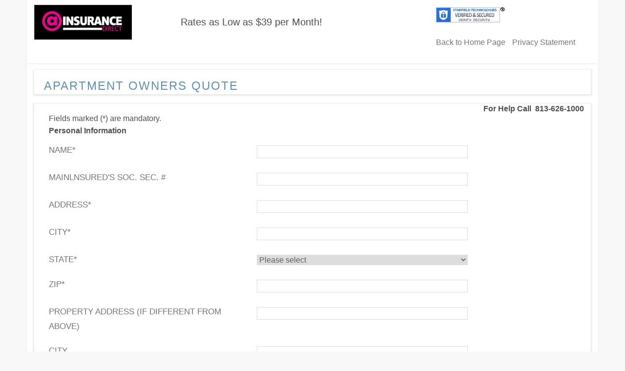

--- FILE ---
content_type: text/html; charset=utf-8
request_url: https://pluto.informinshosting.com/securequoteforms//cform.aspx?fm=58&sid=28859
body_size: 7770
content:


<!DOCTYPE HTML PUBLIC "-//W3C//DTD HTML 4.0 Transitional//EN" >
<html lang="en-us">
<head>
    <title>Free Competitive Quote</title>
    <meta content="Microsoft Visual Studio 7.0" name="GENERATOR" />
    <meta content="C#" name="CODE_LANGUAGE" />
    <meta content="JavaScript" name="vs_defaultClientScript" />
    <meta content="http://schemas.microsoft.com/intellisense/ie5" name="vs_targetSchema" />
    <link href="css/bootstrap/bootstrap.css" type="text/css" rel="Stylesheet" />
    <link href="css/bootstrap/style.css" type="text/css" rel="Stylesheet" />
    <link rel="stylesheet" href="css/help.css" type="text/css" />
    <script type="text/javascript" language="javascript" src="jslib/custom.js"></script>
    <script type="text/javascript" language="javascript" src="jslib/datepicker.js"></script>
</head>
<body>
    <form method="post" action="./cform.aspx?fm=58&amp;sid=28859" id="Form1">
<div class="aspNetHidden">
<input type="hidden" name="__VIEWSTATE" id="__VIEWSTATE" value="/[base64]" />
</div>

<div class="aspNetHidden">

	<input type="hidden" name="__VIEWSTATEGENERATOR" id="__VIEWSTATEGENERATOR" value="8D7DCB3F" />
	<input type="hidden" name="__EVENTVALIDATION" id="__EVENTVALIDATION" value="/wEdAAOw6gnZTYOcZVoAxoWjPElOHYl6FHdmA6sMFOCNt2Rug1/mRDrHn+QVX+tKDYAIGhsPSoTLiVCTUJPrzy34+sJbNoIKCA==" />
</div>
        

        <div class="header">
            

<div class="logo">
	<table>
		<tr>
			<td rowspan="2" style="padding: 10px 0 0 15px;">
				<a id="ctl00_BackHomeLnk" href="http://www.insurancedirectinc.com/"><img id="ctl00_SLogo" src="site_logos/29258.jpg" alt="A Insurance Direct logo" /></a>
			</td>
			<td id="ctl00_Logo_Slogan" style="padding: 10px 0 0 100px; ">
				<div>
					
				</div>
				<div class="slogan">
					<span id="ctl00_sloganLbl" class="CompSlogan">Rates as Low as $39 per Month!</span>
				</div>
			</td>

		</tr>

	</table>
</div>



<div class="phone">

	<span id="siteseal">
		<script type="text/javascript" src="https://seal.starfieldtech.com/getSeal?sealID=1611995934030ddfbea12711f140d97fe17e470242995647689999410"></script>
	</span>
	<p>
		<a id="ctl00_homeLnk" href="http://www.insurancedirectinc.com/index.aspx?sid=28859">Back to Home Page</a>
        <a id="ctl00_PrivacyStatementLnk" href="http://www.insurancedirectinc.com/insurance-agency-privacy-statement.htm?sid=28859" style="padding-left:10px;">Privacy Statement</a>
	</p>



</div>



        </div>
        <div class="containerBootstrap">
            <div class="content ffix">
                <div class="nav ffix">
                    <div>
                        <h3>
                            <span id="headerLbl">Apartment Owners Quote</span></h3>
                    </div>

                </div>
                <div class="startext">
                    <span id="errorLtr">
									<div id='errordiv'></div>
                    </span>
                </div>
                <div class="spmaprotection">
                    <input name="ProtectionTxt" type="text" id="ProtectionTxt" />
                </div>
                <div id="aiContentsTd" class="main-content"><SCRIPT LANGUAGE="javascript">var Fields=[["2",0,"Name"],
["4",0,"Address"],
["5",0,"City"],
["6",1,"State"],
["7",0,"Zip"],
["12",0,"Day Phone"],
["15",0,"Email Address"]];
function checkaptowners()
{		var errStr = checkForm(Fields);	if(errStr != "") {		errStr = "Please correct mandatory field(s):<br><b>" + errStr + "</b><br>";		showError(errStr);	}	return !errStr;}</SCRIPT><table border="0" cellspacing="0" cellpadding="0" class="FormTable" align="center">	<tr>		<td colspan="2" class="startext" align="right"><span class="RedStar"><strong>For Help Call 					&nbsp;813-626-1000&nbsp;</strong></span></td>	</tr>	<tr>		<td colspan="2" class="line"></td>	</tr>	<tr>		<td colspan="2" class="startext">Fields marked (<span class="RedStar">*</span>) are 			mandatory.</td>	</tr>	<tr>		<td colspan="2" class="line"></td>	</tr>	<tr>	<tr>		<td align="center" colspan="2" class="text2"><b><b>Personal Information</b></b></td>	</tr>	<tr>		<td class="line" colspan="2"></td>	</tr>	<tr>		<td class="text">Name<span class="RedStar">*</span> </td>		<td class="InputTd">			<input name="_ctl2" type="text" maxlength="50" id="_ctl2" class="InputText" style="width:206px;" />		</td>	</tr>		<tr>		<td class="text">Mainlnsured's Soc. Sec. # </td>		<td class="InputTd">			<input name="_ctl3" type="text" maxlength="50" id="_ctl3" class="InputText" style="width:206px;" />		</td>	</tr>		<tr>		<td class="text">Address<span class="RedStar">*</span> </td>		<td class="InputTd">			<input name="_ctl4" type="text" maxlength="50" id="_ctl4" class="InputText" style="width:206px;" />		</td>	</tr>		<tr>		<td class="text">City<span class="RedStar">*</span> </td>		<td class="InputTd">			<input name="_ctl5" type="text" maxlength="50" id="_ctl5" class="InputText" style="width:206px;" />		</td>	</tr>		<tr>		<td class="text">State<span class="RedStar">*</span> </td>		<td class="InputTd">			<select name="_ctl6" id="_ctl6" class="InputSelect" style="width:208px;">	<option value="-1">Please select</option>	<option value="AL">Alabama</option>	<option value="AK">Alaska</option>	<option value="AZ">Arizona</option>	<option value="AR">Arkansas</option>	<option value="CA">California</option>	<option value="CO">Colorado</option>	<option value="CT">Connecticut</option>	<option value="DE">Delaware</option>	<option value="DC">District Of Columbia</option>	<option value="FL">Florida</option>	<option value="GA">Georgia</option>	<option value="HI">Hawaii</option>	<option value="ID">Idaho</option>	<option value="IL">Illinois</option>	<option value="IN">Indiana</option>	<option value="IA">Iowa</option>	<option value="KS">Kansas</option>	<option value="KY">Kentucky</option>	<option value="LA">Louisiana</option>	<option value="ME">Maine</option>	<option value="MD">Maryland</option>	<option value="MA">Massachusetts</option>	<option value="MI">Michigan</option>	<option value="MN">Minnesota</option>	<option value="MS">Mississippi</option>	<option value="MO">Missouri</option>	<option value="MT">Montana</option>	<option value="NE">Nebraska</option>	<option value="NV">Nevada</option>	<option value="NH">New Hampshire</option>	<option value="NJ">New Jersey</option>	<option value="NM">New Mexico</option>	<option value="NY">New York</option>	<option value="NC">North Carolina</option>	<option value="ND">North Dakota</option>	<option value="OH">Ohio</option>	<option value="OK">Oklahoma</option>	<option value="OR">Oregon</option>	<option value="PA">Pennsylvania</option>	<option value="RI">Rhode Island</option>	<option value="SC">South Carolina</option>	<option value="SD">South Dakota</option>	<option value="TN">Tennessee</option>	<option value="TX">Texas</option>	<option value="UT">Utah</option>	<option value="VT">Vermont</option>	<option value="VA">Virginia</option>	<option value="WA">Washington</option>	<option value="WV">West Virginia</option>	<option value="WI">Wisconsin</option>	<option value="WY">Wyoming</option>			</select>		</td>	</tr>		<tr>		<td class="text">Zip<span class="RedStar">*</span> </td>		<td class="InputTd">			<input name="_ctl7" type="text" maxlength="5" id="_ctl7" class="InputText" style="width:206px;" />		</td>	</tr>		<tr>		<td class="text">Property Address (if different from above) </td>		<td class="InputTd">			<input name="_ctl8" type="text" maxlength="50" id="_ctl8" class="InputText" style="width:206px;" />		</td>	</tr>		<tr>		<td class="text">City </td>		<td class="InputTd">			<input name="_ctl9" type="text" maxlength="50" id="_ctl9" class="InputText" style="width:206px;" />		</td>	</tr>		<tr>		<td class="text">State </td>		<td class="InputTd">			<select name="_ctl10" id="_ctl10" class="InputSelect" style="width:208px;">	<option value="-1">Please select</option>	<option value="AL">Alabama</option>	<option value="AK">Alaska</option>	<option value="AZ">Arizona</option>	<option value="AR">Arkansas</option>	<option value="CA">California</option>	<option value="CO">Colorado</option>	<option value="CT">Connecticut</option>	<option value="DE">Delaware</option>	<option value="DC">District Of Columbia</option>	<option value="FL">Florida</option>	<option value="GA">Georgia</option>	<option value="HI">Hawaii</option>	<option value="ID">Idaho</option>	<option value="IL">Illinois</option>	<option value="IN">Indiana</option>	<option value="IA">Iowa</option>	<option value="KS">Kansas</option>	<option value="KY">Kentucky</option>	<option value="LA">Louisiana</option>	<option value="ME">Maine</option>	<option value="MD">Maryland</option>	<option value="MA">Massachusetts</option>	<option value="MI">Michigan</option>	<option value="MN">Minnesota</option>	<option value="MS">Mississippi</option>	<option value="MO">Missouri</option>	<option value="MT">Montana</option>	<option value="NE">Nebraska</option>	<option value="NV">Nevada</option>	<option value="NH">New Hampshire</option>	<option value="NJ">New Jersey</option>	<option value="NM">New Mexico</option>	<option value="NY">New York</option>	<option value="NC">North Carolina</option>	<option value="ND">North Dakota</option>	<option value="OH">Ohio</option>	<option value="OK">Oklahoma</option>	<option value="OR">Oregon</option>	<option value="PA">Pennsylvania</option>	<option value="RI">Rhode Island</option>	<option value="SC">South Carolina</option>	<option value="SD">South Dakota</option>	<option value="TN">Tennessee</option>	<option value="TX">Texas</option>	<option value="UT">Utah</option>	<option value="VT">Vermont</option>	<option value="VA">Virginia</option>	<option value="WA">Washington</option>	<option value="WV">West Virginia</option>	<option value="WI">Wisconsin</option>	<option value="WY">Wyoming</option>			</select>		</td>	</tr>		<tr>		<td class="text">Zip </td>		<td class="InputTd">			<input name="_ctl11" type="text" maxlength="5" id="_ctl11" class="InputText" style="width:206px;" />		</td>	</tr>		<tr>		<td class="text">Day Phone<span class="RedStar">*</span> </td>		<td class="InputTd">			<input name="_ctl12" type="text" maxlength="14" id="_ctl12" class="InputText" style="width:206px;" />		</td>	</tr>		<tr>		<td class="text">Night Phone </td>		<td class="InputTd">			<input name="_ctl13" type="text" maxlength="14" id="_ctl13" class="InputText" style="width:206px;" />		</td>	</tr>		<tr>		<td class="text">Best Time To Call </td>		<td class="InputTd">			<input name="_ctl14" type="text" maxlength="10" id="_ctl14" class="InputText" style="width:206px;" />		</td>	</tr>		<tr>		<td class="text">Email Address<span class="RedStar">*</span> </td>		<td class="InputTd">			<input name="_ctl15" type="text" maxlength="50" id="_ctl15" class="InputText" style="width:206px;" />		</td>	</tr>		<tr>		<td class="text">Occupation </td>		<td class="InputTd">			<input name="_ctl16" type="text" maxlength="50" id="_ctl16" class="InputText" style="width:206px;" />		</td>	</tr>		<tr>		<td class="text">Date of Birth </td>		<td class="InputTd"><table cellpadding="0" cellspacing="0"><tbody><tr><td><select name="_ctl18:Month" tabindex="40" id="_ctl18:Month" class="InputSelect"><option value="-1"></option><option value="1">01</option><option value="2">02</option><option value="3">03</option><option value="4">04</option><option value="5">05</option><option value="6">06</option><option value="7">07</option><option value="8">08</option><option value="9">09</option><option value="10">10</option><option value="11">11</option><option value="12">12</option></select><select name="_ctl18:Day" tabindex="40" id="_ctl18:Day" class="InputSelect"><option value="-1"></option><option value="1">01</option><option value="2">02</option><option value="3">03</option><option value="4">04</option><option value="5">05</option><option value="6">06</option><option value="7">07</option><option value="8">08</option><option value="9">09</option><option value="10">10</option><option value="11">11</option><option value="12">12</option><option value="13">13</option><option value="14">14</option><option value="15">15</option><option value="16">16</option><option value="17">17</option><option value="18">18</option><option value="19">19</option><option value="20">20</option><option value="21">21</option><option value="22">22</option><option value="23">23</option><option value="24">24</option><option value="25">25</option><option value="26">26</option><option value="27">27</option><option value="28">28</option><option value="29">29</option><option value="30">30</option><option value="31">31</option></select><input type="text" name="_ctl18:Year" maxlength="4" size="4" tabindex="60" value="" id="_ctl18:Year" class="InputTextZip"></td></tr><tbody></table>		</td>	</tr>	</table></div>
                
                <div>
                    
                    &nbsp;
								<input type="image" name="continueBtn" id="continueBtn" src="images/b_continue.gif" alt="Continue" onclick="return checkaptowners();" />
                    &nbsp;
                
                </div>

            </div>
        </div>
        
        
<div style=" text-align:right; padding-bottom:20px; padding-right:20px;"></div>


    </form>
</body>
</html>
